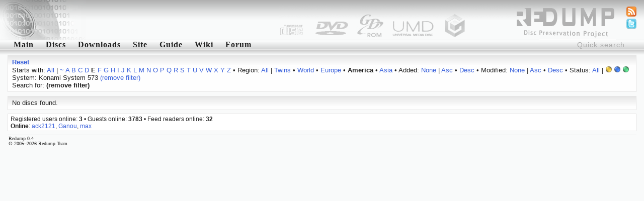

--- FILE ---
content_type: text/html; charset=utf-8
request_url: http://redump.org/discs/system/ks573/region/Am/status/5/sort/status/letter/e/
body_size: 2787
content:
<!DOCTYPE html PUBLIC "-//W3C//DTD XHTML 1.1//EN" "http://www.w3.org/TR/xhtml11/DTD/xhtml11.dtd">
<html xmlns="http://www.w3.org/1999/xhtml">
<head>
<title>redump.org &bull; Discs</title>
<meta name="author" content="Redump Team" />
<meta name="description" content="Redump - disc images information" />
<meta name="verify-v1" content="BE+hBNbeseE7psVMax1S2M7PMKlwT7ohSUgC5hvZy3k=" />
<link rel="alternate" type="application/rss+xml" title="Redump RSS - Recent changes" href="/rss/recentchanges/" />
<link rel="alternate" type="application/rss+xml" title="Redump Forum RSS - Latest posts" href="/rss/forum/" />
<link rel="search" type="application/opensearchdescription+xml" href="/opensearch.xml" title="Redump" />
<link rel="icon" href="/favicon.ico" />
<link rel="shortcut icon" href="/favicon.ico" />
<style type="text/css" media="screen">@import url('/styles/default.css');</style>
<script src="http://www.google-analytics.com/urchin.js" type="text/javascript"></script>
<script type="text/javascript">
<!--//--><![CDATA[//><!--
_uacct = "UA-695695-1";
urchinTracker();
//--><!]]>
</script>
<script type="text/javascript" src="/javascript/ajax.js"></script>
<script type="text/javascript" src="/javascript/discs.js"></script>
<script type="text/javascript">
<!--//--><![CDATA[//><!--
window.onload = function () {
	document.getElementById('quicksearch').onfocus = function () {if (this.value == 'Quick search') this.value = '';}
	document.getElementById('quicksearch').onblur  = function () {if (this.value == '') this.value = 'Quick search';}
}
//--><!]]>
</script>
<script type="text/javascript" src="/javascript/display.js"></script>
</head>
<body><div id="header"><img src="/images/logo-left.png" style="float: left;" alt="" /></div>
<ul id="icons">
<li><a href="/feeds/"><img src="/images/feed.png" alt="Feeds" title="Feeds" /></a></li>
<li><a href="http://twitter.com/redump"><img src="/images/twitter.png" alt="Twitter" title="Twitter" /></a></li>
</ul>
<form action="/results/" method="post"><div class="menu"><input id="quicksearch" type="text" name="quicksearch" value="Quick search" /><a href="/">Main</a><a href="/discs/" id="menu1" onmouseout="hideelement('1');" onmouseover="showelement('1');">Discs</a><a href="/downloads/">Downloads</a><a id="menu4" onmouseout="hideelement('4');" onmouseover="showelement('4');">Site</a><a href="/guide/">Guide</a><a href="http://wiki.redump.org/">Wiki</a><a href="http://forum.redump.org/">Forum</a></div></form>
<div class="submenu" id="submenu1" onmouseout="hideelement('1');" onmouseover="showelement('1');">
<a href="/discs/system/arch/">&bull; Acorn Archimedes</a>
<a href="/discs/system/mac/">&bull; Apple Macintosh</a>
<a href="/discs/system/ajcd/">&bull; Atari Jaguar CD Interactive Multimedia System</a>
<a href="/discs/system/pippin/">&bull; Bandai Pippin</a>
<a href="/discs/system/qis/">&bull; Bandai Playdia Quick Interactive System</a>
<a href="/discs/system/acd/">&bull; Commodore Amiga CD</a>
<a href="/discs/system/cd32/">&bull; Commodore Amiga CD32</a>
<a href="/discs/system/cdtv/">&bull; Commodore Amiga CDTV</a>
<a href="/discs/system/fmt/">&bull; Fujitsu FM Towns series</a>
<a href="/discs/system/fpp/">&bull; funworld Photo Play</a>
<a href="/discs/system/pc/">&bull; IBM PC compatible</a>
<a href="/discs/system/ite/">&bull; Incredible Technologies Eagle</a>
<a href="/discs/system/kea/">&bull; Konami e-Amusement</a>
<a href="/discs/system/kfb/">&bull; Konami FireBeat</a>
<a href="/discs/system/ks573/">&bull; Konami System 573</a>
<a href="/discs/system/ksgv/">&bull; Konami System GV</a>
<a href="/discs/system/kt/">&bull; Konami Twinkle</a>
<a href="/discs/system/ixl/">&bull; Mattel Fisher-Price iXL</a>
<a href="/discs/system/hs/">&bull; Mattel HyperScan</a>
<a href="/discs/system/vis/">&bull; Memorex Visual Information System</a>
<a href="/discs/system/xbox/">&bull; Microsoft Xbox</a>
<a href="/discs/system/xbox360/">&bull; Microsoft Xbox 360</a>
<a href="/discs/system/trf/">&bull; Namco - Sega - Nintendo Triforce</a>
<a href="/discs/system/ns12/">&bull; Namco System 12</a>
<a href="/discs/system/ns246/">&bull; Namco System 246</a>
<a href="/discs/system/pce/">&bull; NEC PC Engine CD & TurboGrafx CD</a>
<a href="/discs/system/pc-88/">&bull; NEC PC-88 series</a>
<a href="/discs/system/pc-98/">&bull; NEC PC-98 series</a>
<a href="/discs/system/pc-fx/">&bull; NEC PC-FX & PC-FXGA</a>
<a href="/discs/system/ngcd/">&bull; Neo Geo CD</a>
<a href="/discs/system/gc/">&bull; Nintendo GameCube</a>
<a href="/discs/system/wii/">&bull; Nintendo Wii</a>
<a href="/discs/system/palm/">&bull; Palm OS</a>
<a href="/discs/system/3do/">&bull; Panasonic 3DO Interactive Multiplayer</a>
<a href="/discs/system/cdi/">&bull; Philips CD-i</a>
<a href="/discs/system/photo-cd/">&bull; Photo CD</a>
<a href="/discs/system/psxgs/">&bull; PlayStation GameShark Updates</a>
<a href="/discs/system/ppc/">&bull; Pocket PC</a>
<a href="/discs/system/chihiro/">&bull; Sega Chihiro</a>
<a href="/discs/system/dc/">&bull; Sega Dreamcast</a>
<a href="/discs/system/lindbergh/">&bull; Sega Lindbergh</a>
<a href="/discs/system/mcd/">&bull; Sega Mega CD & Sega CD</a>
<a href="/discs/system/naomi/">&bull; Sega Naomi</a>
<a href="/discs/system/naomi2/">&bull; Sega Naomi 2</a>
<a href="/discs/system/sp21/">&bull; Sega Prologue 21 Multimedia Karaoke System</a>
<a href="/discs/system/sre/">&bull; Sega RingEdge</a>
<a href="/discs/system/sre2/">&bull; Sega RingEdge 2</a>
<a href="/discs/system/ss/">&bull; Sega Saturn</a>
<a href="/discs/system/stv/">&bull; Sega Titan Video</a>
<a href="/discs/system/x68k/">&bull; Sharp X68000</a>
<a href="/discs/system/psx/">&bull; Sony PlayStation</a>
<a href="/discs/system/ps2/">&bull; Sony PlayStation 2</a>
<a href="/discs/system/ps3/">&bull; Sony PlayStation 3</a>
<a href="/discs/system/psp/">&bull; Sony PlayStation Portable</a>
<a href="/discs/system/quizard/">&bull; TAB-Austria Quizard</a>
<a href="/discs/system/iktv/">&bull; Tao iKTV</a>
<a href="/discs/system/ksite/">&bull; Tomy Kiss-Site</a>
<a href="/discs/system/nuon/">&bull; VM Labs NUON</a>
<a href="/discs/system/vflash/">&bull; VTech V.Flash & V.Smile Pro</a>
<a href="/discs/system/gamewave/">&bull; ZAPiT Games Game Wave Family Entertainment System</a>
</div>


<div class="submenu" id="submenu4" onmouseout="hideelement('4');" onmouseover="showelement('4');">
<b><a href="http://forum.redump.org/register/">Register</a></b>
<a href="http://forum.redump.org/login/">Log in</a>
<a href="http://forum.redump.org/users/">Users</a>
<a href="irc://irc.redump.org/redump">IRC: #redump</a>
<a href="mailto:admin@redump.org">E-mail</a>
</div>



<div id="main">
<div class="textblock"><div>
<a href="/discs/"><b>Reset</b></a></div><div>
	Starts with: <a href="/discs/system/ks573/region/Am/status/5/sort/status/">All</a> | <a href="/discs/system/ks573/region/Am/status/5/sort/status/letter/~/">~</a> <a href="/discs/system/ks573/region/Am/status/5/sort/status/letter/a/">A</a> <a href="/discs/system/ks573/region/Am/status/5/sort/status/letter/b/">B</a> <a href="/discs/system/ks573/region/Am/status/5/sort/status/letter/c/">C</a> <a href="/discs/system/ks573/region/Am/status/5/sort/status/letter/d/">D</a> <b>E</b> <a href="/discs/system/ks573/region/Am/status/5/sort/status/letter/f/">F</a> <a href="/discs/system/ks573/region/Am/status/5/sort/status/letter/g/">G</a> <a href="/discs/system/ks573/region/Am/status/5/sort/status/letter/h/">H</a> <a href="/discs/system/ks573/region/Am/status/5/sort/status/letter/i/">I</a> <a href="/discs/system/ks573/region/Am/status/5/sort/status/letter/j/">J</a> <a href="/discs/system/ks573/region/Am/status/5/sort/status/letter/k/">K</a> <a href="/discs/system/ks573/region/Am/status/5/sort/status/letter/l/">L</a> <a href="/discs/system/ks573/region/Am/status/5/sort/status/letter/m/">M</a> <a href="/discs/system/ks573/region/Am/status/5/sort/status/letter/n/">N</a> <a href="/discs/system/ks573/region/Am/status/5/sort/status/letter/o/">O</a> <a href="/discs/system/ks573/region/Am/status/5/sort/status/letter/p/">P</a> <a href="/discs/system/ks573/region/Am/status/5/sort/status/letter/q/">Q</a> <a href="/discs/system/ks573/region/Am/status/5/sort/status/letter/r/">R</a> <a href="/discs/system/ks573/region/Am/status/5/sort/status/letter/s/">S</a> <a href="/discs/system/ks573/region/Am/status/5/sort/status/letter/t/">T</a> <a href="/discs/system/ks573/region/Am/status/5/sort/status/letter/u/">U</a> <a href="/discs/system/ks573/region/Am/status/5/sort/status/letter/v/">V</a> <a href="/discs/system/ks573/region/Am/status/5/sort/status/letter/w/">W</a> <a href="/discs/system/ks573/region/Am/status/5/sort/status/letter/x/">X</a> <a href="/discs/system/ks573/region/Am/status/5/sort/status/letter/y/">Y</a> <a href="/discs/system/ks573/region/Am/status/5/sort/status/letter/z/">Z</a>
 &bull; Region: <a href="/discs/system/ks573/status/5/sort/status/letter/e/">All</a> | <a href="/discs/system/ks573/region/T/status/5/sort/status/letter/e/">Twins</a> &bull; <a href="/discs/system/ks573/region/W/status/5/sort/status/letter/e/">World</a> &bull; <a href="/discs/system/ks573/region/Eu/status/5/sort/status/letter/e/">Europe</a> &bull; <b>America</b> &bull; <a href="/discs/system/ks573/region/As/status/5/sort/status/letter/e/">Asia</a>
 &bull; Added: <a href="/discs/system/ks573/region/Am/status/5/letter/e/">None</a> | <a href="/discs/system/ks573/region/Am/status/5/sort/added/dir/asc/sort/added/dir/asc/letter/e/">Asc</a> &bull; <a href="/discs/system/ks573/region/Am/status/5/sort/added/dir/desc/sort/added/dir/desc/letter/e/">Desc</a>
 &bull; Modified: <a href="/discs/system/ks573/region/Am/status/5/letter/e/">None</a> | <a href="/discs/system/ks573/region/Am/status/5/sort/modified/dir/asc/sort/modified/dir/asc/letter/e/">Asc</a> &bull; <a href="/discs/system/ks573/region/Am/status/5/sort/modified/dir/desc/sort/modified/dir/desc/letter/e/">Desc</a>
 &bull; Status: <a href="/discs/system/ks573/region/Am/sort/status/letter/e/">All</a> | <a href="/discs/system/ks573/region/Am/status/3/sort/status/letter/e/"><img src="/images/status/yellow.png" alt="Possible bad dump" title="Possible bad dump" /></a> <a href="/discs/system/ks573/region/Am/status/4/sort/status/letter/e/"><img src="/images/status/blue.png" alt="Dumped from original media" title="Dumped from original media" /></a> <b><img src="/images/status/green.png" alt="2 and more dumps from original media [!]" title="2 and more dumps from original media [!]" /></b><br />System: Konami System 573 <a href="/discs/region/Am/status/5/sort/status/letter/e/">(remove filter)</a><br />Search for:  <b>(remove filter)</b></div></div><div class="textblock"><div>No discs found.</div></div>
</div>
<div id="online">Registered users online: <b>3</b> &bull; Guests online: <b>3783</b> &bull; Feed readers online: <b>32</b><br /><b>Online</b>: <a href="http://forum.redump.org/profile.php?id=62397">ack2121</a>, <a href="http://forum.redump.org/profile.php?id=63686">Ganou</a>, <a href="http://forum.redump.org/profile.php?id=63238">max</a></div>
<div id="footer">Redump 0.4<br />© 2005&ndash;2026 Redump Team</div></body>
</html>

--- FILE ---
content_type: text/css
request_url: http://redump.org/styles/default.css
body_size: 2166
content:
/* PSXDB 0.4/REDUMP alpha skin by Dremora */

/***********/
/* General */
/***********/

body, form, ul, ol, li, h1, h2, h3, h4, dl {
	margin: 0px;
	padding: 0px;
}

body, html {
	background: #f9fafa url('/images/tile.png') top left repeat-x;
	color: #202020;
	cursor: default;
	font: 12px Verdana;
}

img {
	border: none;
}

a, a:link, a:visited {
	text-decoration: none;
	cursor: default;
	color: #375fdb;
}

a:visited {
	color: #2947a3;
}

a:hover {
	text-decoration: underline;
	cursor: pointer;
}

a:active {
	color: #a4b6ef;
}

a.external {
	background: transparent url(/images/external.png) no-repeat scroll right center;
	padding-right: 13px;
}

table {
	border-spacing: 0;
}

td, th {
	vertical-align: top;
}

th {
	font-weight: bold;
}

ul, ol {
	margin: 3px 5px 3px 25px;
}

blockquote {
	border: 1px solid #aca899;
	padding: 6px;
	background-color: #ffffff;
	white-space: no;
	font-family: monaco, courier, monospace;
}

h1 {
	margin: 5px 25px;
	font-family: "Trebuchet MS", Arial, Helvetica, sans-serif;
	font-weight: bold;
	font-size: 20px;
}

h2 {
	font-family: "Trebuchet MS", Arial, Helvetica, sans-serif;
	margin: 5px 25px;
	font-size: 16px;
}

h3 {
	background-color: #ffffff;
	font: bold 16px "Trebuchet MS", Arial, Helvetica, sans-serif;
	padding: 0.4em 0.6em;
}

.align-center {
	text-align: center;
}

.align-left {
	text-align: left;
}

.align-right {
	text-align: right;
}
	
.float-right {
	float: right;
}

.small {
	font-size: 10px;
	font-weight: normal;
}

.image-right {
	float: right;
	clear: both;
}

.image-right a img {
	margin: 3px;
}

.st {
	text-decoration: line-through;
}

/********/
/* Text */
/********/

.textblock {
	background: #fefefe url('/images/gradient.png') repeat-x top right;
	border: 1px solid #e5e5e5;
	font: 13px "Trebuchet MS", Arial, Helvetica, sans-serif;
	margin: 0 15px 0.6em;
	padding: 0.4em 0.6em;
}

.textinfo {
	font-size: 12px;
	padding: 3px 0px 3px 26px;
	font-weight: bold;
	background-image: url('/images/arrow-small.png');
	background-repeat: no-repeat;
	background-position: top left;
}

.error {
	margin: 5px 15px;
	border: 1px solid #ffcccc;
	background: #ffeeee;
	padding: 5px;
}

/********/
/* Main */
/********/

.menu {
	background: url('/images/menu.png') repeat-x top left;
	font-family: Verdana, Tahoma;
	height: 30px;
	min-width: 950px;
	padding: 1px 35px 0px 15px;
}

.menu a, .menu a:link, .menu a:visited {
	color: #202020;
	padding: 0px 11px;
	font-size: 16px;
	letter-spacing: 1px;
	text-decoration: none;
	font-weight: bold;
	width: 18px;
	border-left: 1px solid transparent;
	border-right: 1px solid transparent;
}

.menu a:hover {
	color: #aaaaaa;
}

.menu a.menu-selected {
	color: #aaaaaa;
	background-color: #fcfcfc;
	border-color: #e5e5e5;
}

.submenu {
	background-color: #fcfcfc;
	border: 1px solid #e5e5e5;
	border-top: none;
	display: none;
	position: absolute;
}

.submenu a, .submenu a:link, .submenu a:visited {
	color: #202020;
	display: block;
	padding: 1px 10px;
	text-decoration: none;
}

.submenu a:hover {
	color: #375fdb;
}

#quicksearch {
	float: right;
	text-align: right;
	width: auto;
	color: #aaaaaa;
	padding: 1px 3px;
	letter-spacing: 1px;
	background-color: transparent;
	border-width: 0px;
	font-size: 14px;
}

#quicksearch:focus {
	color: #202020;
}

#main {
	min-width: 1000px;
}

#header {
	background: url('/images/logo-right.png') no-repeat top right;
	height: 79px;
	min-width: 970px;
}

#footer {
	border-top: 1px solid #e5e5e5;
	font-size: 10px;
	line-height: 10px;
	min-height: 20px;
	margin: 5px 15px;
	padding: 2px 0 0 2px;
	min-width: 966px;
}

#footer img {
	float: right;
}

/**************/
/* Main links */
/**************/

.mainlinks {
	background-color: #ffffef;
	border: 1px solid #efceba;
	font-family: "Trebuchet MS", Arial, Helvetica, sans-serif;
	font-size: 16px;
	margin: 5px auto;
	padding: 3px 7px;
	text-align: center;
	font-weight: bold;
}

.mainlinks th {
	font-weight: bold;
	background-color: #f1f1f1;
}

.mainlinks td, .mainlinks th {
	padding: 2px 5px;
}

/*******************/
/* Games list page */
/*******************/

.filter {
	font-size: 10px;
	padding: 4px 8px;
}

.filter img {
	vertical-align: -2px;
}

.gamesblock {
	background: #fefefe url('/images/gradient.png') repeat-x top right;
	border: 1px solid #e5e5e5;
	margin: 0.6em 15px;
}

.games {
	width: 100%;
}

.games img {
	vertical-align: -1px;
}

.games tr {
	padding: 0 5px;
}

.games tr:hover {
	background-color: #f1f1f1;
	color: #777777;
}

tr.th:hover {
	background-color: transparent;
}

.games th {
	font-weight: bold;
	padding: 3px 2px;
}

.games td a, .games td a:link, .games td a:visited {
	color: #202020;
	text-decoration: none;
	display: block;
}

.games td {
	padding: 1px 2px;
}

.games th a, .games th a:link, .games th a:hover {
	color: #202020;
	display: block;
}

.games th a:hover {
	color: #777777;
	text-decoration: none;
}

td.havemiss, th.havemiss {
	background-color: #eeeeee;
	border-right: 1px solid #e5e5e5;
	text-align: center;
}

/******************/
/* Disc info page */
/******************/

.tools {
	font-size: 11px;
	background: #ffffff;
	border: 1px solid #e5e5e5;
	margin: 0.4em 15px ;
	padding: 0.4em 0.6em;
	
}

.game, .extra {
	overflow: hidden;
	background-color: #f9fafa;
	border: 1px solid #e5e5e5;
	border-width: 1px 0;
	margin: 0 15px 5px;
}

.gameinfo, .dumpinfo, .gamecomments {
	float: left;
}

.gameinfo th {
	font-family: "Trebuchet MS", Arial, Helvetica, sans-serif;
	text-align: right;
	width: 115px;
}

.gameinfo td {
	padding: 1px 3px;
	width: 150px;
}

.dumpinfo th {
	font-family: "Trebuchet MS", Arial, Helvetica, sans-serif;
	text-align: right;
	width: 100px;
}

.dumpinfo td {
	padding: 1px 3px;
	width: 200px;
}

.gamecomments th {
	font-family: "Trebuchet MS", Arial, Helvetica, sans-serif;
	text-align: left;
}

.gamecomments td {
	width: 500px;
}

.tracks, .ssranges {
	background-color: #f9fafa;
	border: 1px solid #e5e5e5;
	font-family: "Lucida Console", monospace;
	text-align: right;
	margin: 0 15px 5px;
	white-space: nowrap;
}

.tracks th {
	background-color: #f1f1f1;
	font-family: "Trebuchet MS", Arial, Helvetica, sans-serif;
	font-weight: bold;
	padding: 0px 6px;
}

.tracks td, .libcrypt td, .pvd td, .header td, .bca td, .ssranges td, .rings td {
	line-height: 1;
	font-size: 11px;
	padding: 1px 6px;
}

.tracks tr:hover, .libcrypt tr:hover, .pvd tr:hover, .header tr:hover, .bca tr:hover, .ssranges tr:hover, .rings tr:hover, .dvd tr:hover {
	background-color: #f1f1f1;
}

.libcrypt, .pvd, .header, .bca, .rings {
	background-color: #f9fafa;
	border: 1px solid #e5e5e5;
	font-family: "Lucida Console", monospace;
	text-align: left;
	margin: 0 15px 5px;
	white-space: nowrap;
}

.libcrypt th, .pvd th, .header th, .bca th {
	background-color: #f1f1f1;
	font-family: "Trebuchet MS", Arial, Helvetica, sans-serif;
	font-weight: bold;
	padding: 0px 6px;
	text-align: center;
}

.rings th {
	background-color: #f1f1f1;
	font-family: "Trebuchet MS", Arial, Helvetica, sans-serif;
	font-weight: bold;
	padding: 0px 6px;
	text-align: left;
}

.ssranges th {
	background-color: #f1f1f1;
	font-family: "Trebuchet MS", Arial, Helvetica, sans-serif;
	font-weight: bold;
	padding: 0px 6px;
}

.dvd {
	background-color: #f9fafa;
	border: 1px solid #e5e5e5;
	margin: 0 15px 5px;
}

.dvd th {
	font-family: "Trebuchet MS", Arial, Helvetica, sans-serif;
	width: 10em;
	text-align: right;
	padding: 0px 6px;
}
	
.dvd td {
	font-family: "Lucida Console", monospace;
	padding: 1px 6px;
}

.null {
	background-color: #D9E5E5;
}

.nohover {
	background-color: #f9fafa;
}

/**************/
/* Statistics */
/**************/

.statistics {
	margin: 5px auto;
	border: 1px solid #e5e5e5;
	background-color: #f9fafa;
}

.statistics th {
	font-weight: bold;
	text-align: left;
	background-color: #f1f1f1;
}

.statistics td, .statistics th {
	padding: 2px 5px;
}

.statistics a {
	display: inline;
}

/***************/
/* Online list */
/***************/

#online {
	background: #ffffff;
	border: 1px solid #e5e5e5;
	font: 12px "Trebuchet MS", Arial, Helvetica, sans-serif;
	margin: 0 15px 0.6em;
	padding: 0.2em 5px;
	white-space: nowrap;
	min-width: 958px;
}

a.usera:link, a.usera:visited {
	color: #ff9966;
	font-weight: bold;
}

a.userm:link, a.userm:visited {
	color: #1111dd;

}

a.userd:link, a.userd:visited {
	color: #006600;
}

a.usera:hover, a.userm:hover, a.userd:hover {
	color: #f26522;
}

/* Changes */

ul.changes li {
	float: left;
}

ul.changes dd {
	float: left;
}

ul.changes dt {
	float: left;
	font-weight: bold;
	clear: left;
	width: 100px;
}

ul.changes {
	overflow: auto;
}

ul.changes li {
	margin-top: 15px;
}

ul.changes td {
	padding: 1px 3px;
}

/* Pages */

.pages li {
	list-style-type: none;
	margin: 1px 4px;
	display: inline;
}
.pages ul {
	overflow: auto;
	display: inline;
	margin-left: 0px;
}

ul#icons {
	list-style-image:none;
	list-style-position:outside;
	list-style-type:none;
	position:absolute;
	right:10px;
	top:10px;
}

ul#donate {
	list-style-image:none;
	list-style-position:outside;
	list-style-type:none;
	position:absolute;
	left:-10px;
	top:10px;
}
